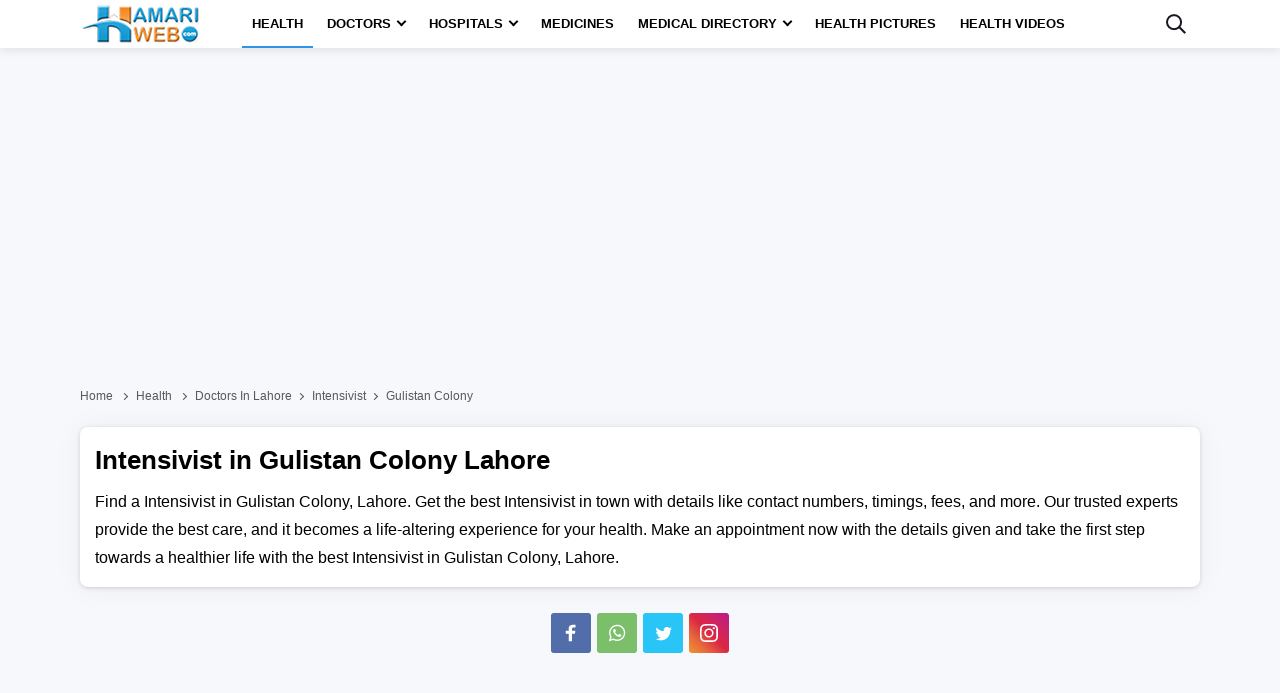

--- FILE ---
content_type: application/javascript; charset=utf-8
request_url: https://fundingchoicesmessages.google.com/f/AGSKWxXOVTaDarG_nmm7e_4diPdj1YNUDaqukRWVLgSVitgr4H_2mAJJU247QjoVNkwThDKERknbKXc015VaYSADe9ayl339T466xW2Ec2qPJ5oM0YqPHC4llpgCz67sP79Dg-RmKB2eDCIrO-wJLTbdGHqrxGxQlvBDS3tFBfKZpt4-0hy0OB5cv7qFzHUA/_/mgid.html_468x100./ads728adn2./reporo_/pencilad.
body_size: -1282
content:
window['96414216-5a99-4036-aca3-9fc766459d95'] = true;

--- FILE ---
content_type: application/javascript
request_url: https://hamariweb.com/welcome_bar.js?v=0.6596111246462117
body_size: 445
content:
var head = document.getElementsByTagName('head')[0];var s = document.createElement('style');var a = ''; if ($('.smartbanner-show').length > 0) { a = '#bizzbar{width:100%;    color:#a30101;  padding:2px; background:white;  overflow:hidden;    z-index:1000;  font-family: tahoma, arial;  font-size:18px;    position:fixed;  top:80px;  left:0;  border-bottom:3px solid rgb(255,255,255); box-shadow:0 1px 5px rgba(0,0,0,.7)} .bizztext{color:#a30101;  font-family: tahoma, arial; text-align:center;  font-size:15px;} body.wellbar .sticky{top: 40px;} @media (min-width: 800px){.bizztext{font-size:18px;}padding:6px} close{right:10px;position:absolute}close:hover{cursor:pointer;}body.wellbar .sticky{top: 40px;}'; } else { a = 'body.wellbar .sticky{top: 40px;}#bizzbar{width:100%;    color:#a30101;  padding:2px; background:white;  overflow:hidden;    z-index:1000;  font-family: tahoma, arial;  font-size:18px;    position:fixed;  top:0;  left:0;  border-bottom:3px solid rgb(255,255,255); box-shadow:0 1px 5px rgba(0,0,0,.7)} .bizztext{color:#a30101;  font-family: tahoma, arial; text-align:center;  font-size:15px;} @media (min-width: 800px){.bizztext{font-size:18px;}padding:6px} close{right:10px; position:absolute}close:hover{cursor:pointer;}'; } s.setAttribute('type', 'text/css'); if (s.styleSheet) { s.styleSheet.cssText = a; } else { s.appendChild(document.createTextNode(a)); } head.appendChild(s);$(document).ready(function () { $("body").css("padding-top","48px");$("body").addClass("wellbar");$('body').append("<div id='bizzbar' align='center'><table><tr><td style='text-align: center;'>&nbsp;<a href='https://hamariweb.com/finance/gold_rate/' target='_blank' class='bizztext' style='text-decoration:none;color:color:#a30101;'>Gold Rate Latest Updates</a><close>X</close></td></tr></table></div>");$("close").click(function () {$("body").removeClass("wellbar"); $("#bizzbar").slideUp();$("body").css("padding-top","0px");});var $w = $(window).scroll(function () { if ($w.scrollTop() === 0) { if ($('.smartbanner-show').length > 0) { $('#bizzbar').css({ 'top': '80px' }); } } else { console.log($w.scrollTop()); $('#bizzbar').css({ 'top': '0px' }); } }); });
